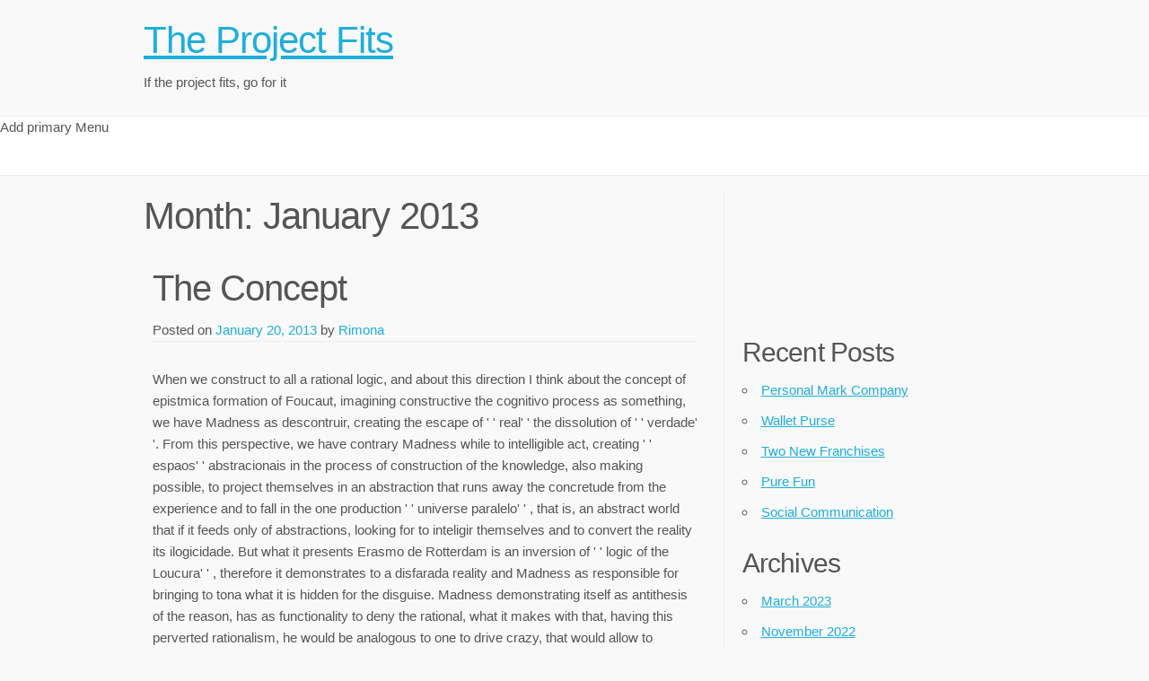

--- FILE ---
content_type: text/html; charset=UTF-8
request_url: https://www.theprojectfit.org/2013/01/
body_size: 9532
content:
<!doctype html>
<html lang="en-US">
<head>
	<meta charset="UTF-8">
	<meta name="viewport" content="width=device-width, initial-scale=1">
	<link rel="profile" href="http://gmpg.org/xfn/11">

	<title>January 2013 &#8211; The Project Fits</title>
<meta name='robots' content='max-image-preview:large' />
<link rel="alternate" type="application/rss+xml" title="The Project Fits &raquo; Feed" href="https://www.theprojectfit.org/feed/" />
<link rel="alternate" type="application/rss+xml" title="The Project Fits &raquo; Comments Feed" href="https://www.theprojectfit.org/comments/feed/" />
<style id='wp-img-auto-sizes-contain-inline-css' type='text/css'>
img:is([sizes=auto i],[sizes^="auto," i]){contain-intrinsic-size:3000px 1500px}
/*# sourceURL=wp-img-auto-sizes-contain-inline-css */
</style>
<style id='wp-emoji-styles-inline-css' type='text/css'>

	img.wp-smiley, img.emoji {
		display: inline !important;
		border: none !important;
		box-shadow: none !important;
		height: 1em !important;
		width: 1em !important;
		margin: 0 0.07em !important;
		vertical-align: -0.1em !important;
		background: none !important;
		padding: 0 !important;
	}
/*# sourceURL=wp-emoji-styles-inline-css */
</style>
<style id='wp-block-library-inline-css' type='text/css'>
:root{--wp-block-synced-color:#7a00df;--wp-block-synced-color--rgb:122,0,223;--wp-bound-block-color:var(--wp-block-synced-color);--wp-editor-canvas-background:#ddd;--wp-admin-theme-color:#007cba;--wp-admin-theme-color--rgb:0,124,186;--wp-admin-theme-color-darker-10:#006ba1;--wp-admin-theme-color-darker-10--rgb:0,107,160.5;--wp-admin-theme-color-darker-20:#005a87;--wp-admin-theme-color-darker-20--rgb:0,90,135;--wp-admin-border-width-focus:2px}@media (min-resolution:192dpi){:root{--wp-admin-border-width-focus:1.5px}}.wp-element-button{cursor:pointer}:root .has-very-light-gray-background-color{background-color:#eee}:root .has-very-dark-gray-background-color{background-color:#313131}:root .has-very-light-gray-color{color:#eee}:root .has-very-dark-gray-color{color:#313131}:root .has-vivid-green-cyan-to-vivid-cyan-blue-gradient-background{background:linear-gradient(135deg,#00d084,#0693e3)}:root .has-purple-crush-gradient-background{background:linear-gradient(135deg,#34e2e4,#4721fb 50%,#ab1dfe)}:root .has-hazy-dawn-gradient-background{background:linear-gradient(135deg,#faaca8,#dad0ec)}:root .has-subdued-olive-gradient-background{background:linear-gradient(135deg,#fafae1,#67a671)}:root .has-atomic-cream-gradient-background{background:linear-gradient(135deg,#fdd79a,#004a59)}:root .has-nightshade-gradient-background{background:linear-gradient(135deg,#330968,#31cdcf)}:root .has-midnight-gradient-background{background:linear-gradient(135deg,#020381,#2874fc)}:root{--wp--preset--font-size--normal:16px;--wp--preset--font-size--huge:42px}.has-regular-font-size{font-size:1em}.has-larger-font-size{font-size:2.625em}.has-normal-font-size{font-size:var(--wp--preset--font-size--normal)}.has-huge-font-size{font-size:var(--wp--preset--font-size--huge)}.has-text-align-center{text-align:center}.has-text-align-left{text-align:left}.has-text-align-right{text-align:right}.has-fit-text{white-space:nowrap!important}#end-resizable-editor-section{display:none}.aligncenter{clear:both}.items-justified-left{justify-content:flex-start}.items-justified-center{justify-content:center}.items-justified-right{justify-content:flex-end}.items-justified-space-between{justify-content:space-between}.screen-reader-text{border:0;clip-path:inset(50%);height:1px;margin:-1px;overflow:hidden;padding:0;position:absolute;width:1px;word-wrap:normal!important}.screen-reader-text:focus{background-color:#ddd;clip-path:none;color:#444;display:block;font-size:1em;height:auto;left:5px;line-height:normal;padding:15px 23px 14px;text-decoration:none;top:5px;width:auto;z-index:100000}html :where(.has-border-color){border-style:solid}html :where([style*=border-top-color]){border-top-style:solid}html :where([style*=border-right-color]){border-right-style:solid}html :where([style*=border-bottom-color]){border-bottom-style:solid}html :where([style*=border-left-color]){border-left-style:solid}html :where([style*=border-width]){border-style:solid}html :where([style*=border-top-width]){border-top-style:solid}html :where([style*=border-right-width]){border-right-style:solid}html :where([style*=border-bottom-width]){border-bottom-style:solid}html :where([style*=border-left-width]){border-left-style:solid}html :where(img[class*=wp-image-]){height:auto;max-width:100%}:where(figure){margin:0 0 1em}html :where(.is-position-sticky){--wp-admin--admin-bar--position-offset:var(--wp-admin--admin-bar--height,0px)}@media screen and (max-width:600px){html :where(.is-position-sticky){--wp-admin--admin-bar--position-offset:0px}}

/*# sourceURL=wp-block-library-inline-css */
</style><style id='global-styles-inline-css' type='text/css'>
:root{--wp--preset--aspect-ratio--square: 1;--wp--preset--aspect-ratio--4-3: 4/3;--wp--preset--aspect-ratio--3-4: 3/4;--wp--preset--aspect-ratio--3-2: 3/2;--wp--preset--aspect-ratio--2-3: 2/3;--wp--preset--aspect-ratio--16-9: 16/9;--wp--preset--aspect-ratio--9-16: 9/16;--wp--preset--color--black: #000000;--wp--preset--color--cyan-bluish-gray: #abb8c3;--wp--preset--color--white: #ffffff;--wp--preset--color--pale-pink: #f78da7;--wp--preset--color--vivid-red: #cf2e2e;--wp--preset--color--luminous-vivid-orange: #ff6900;--wp--preset--color--luminous-vivid-amber: #fcb900;--wp--preset--color--light-green-cyan: #7bdcb5;--wp--preset--color--vivid-green-cyan: #00d084;--wp--preset--color--pale-cyan-blue: #8ed1fc;--wp--preset--color--vivid-cyan-blue: #0693e3;--wp--preset--color--vivid-purple: #9b51e0;--wp--preset--gradient--vivid-cyan-blue-to-vivid-purple: linear-gradient(135deg,rgb(6,147,227) 0%,rgb(155,81,224) 100%);--wp--preset--gradient--light-green-cyan-to-vivid-green-cyan: linear-gradient(135deg,rgb(122,220,180) 0%,rgb(0,208,130) 100%);--wp--preset--gradient--luminous-vivid-amber-to-luminous-vivid-orange: linear-gradient(135deg,rgb(252,185,0) 0%,rgb(255,105,0) 100%);--wp--preset--gradient--luminous-vivid-orange-to-vivid-red: linear-gradient(135deg,rgb(255,105,0) 0%,rgb(207,46,46) 100%);--wp--preset--gradient--very-light-gray-to-cyan-bluish-gray: linear-gradient(135deg,rgb(238,238,238) 0%,rgb(169,184,195) 100%);--wp--preset--gradient--cool-to-warm-spectrum: linear-gradient(135deg,rgb(74,234,220) 0%,rgb(151,120,209) 20%,rgb(207,42,186) 40%,rgb(238,44,130) 60%,rgb(251,105,98) 80%,rgb(254,248,76) 100%);--wp--preset--gradient--blush-light-purple: linear-gradient(135deg,rgb(255,206,236) 0%,rgb(152,150,240) 100%);--wp--preset--gradient--blush-bordeaux: linear-gradient(135deg,rgb(254,205,165) 0%,rgb(254,45,45) 50%,rgb(107,0,62) 100%);--wp--preset--gradient--luminous-dusk: linear-gradient(135deg,rgb(255,203,112) 0%,rgb(199,81,192) 50%,rgb(65,88,208) 100%);--wp--preset--gradient--pale-ocean: linear-gradient(135deg,rgb(255,245,203) 0%,rgb(182,227,212) 50%,rgb(51,167,181) 100%);--wp--preset--gradient--electric-grass: linear-gradient(135deg,rgb(202,248,128) 0%,rgb(113,206,126) 100%);--wp--preset--gradient--midnight: linear-gradient(135deg,rgb(2,3,129) 0%,rgb(40,116,252) 100%);--wp--preset--font-size--small: 13px;--wp--preset--font-size--medium: 20px;--wp--preset--font-size--large: 36px;--wp--preset--font-size--x-large: 42px;--wp--preset--spacing--20: 0.44rem;--wp--preset--spacing--30: 0.67rem;--wp--preset--spacing--40: 1rem;--wp--preset--spacing--50: 1.5rem;--wp--preset--spacing--60: 2.25rem;--wp--preset--spacing--70: 3.38rem;--wp--preset--spacing--80: 5.06rem;--wp--preset--shadow--natural: 6px 6px 9px rgba(0, 0, 0, 0.2);--wp--preset--shadow--deep: 12px 12px 50px rgba(0, 0, 0, 0.4);--wp--preset--shadow--sharp: 6px 6px 0px rgba(0, 0, 0, 0.2);--wp--preset--shadow--outlined: 6px 6px 0px -3px rgb(255, 255, 255), 6px 6px rgb(0, 0, 0);--wp--preset--shadow--crisp: 6px 6px 0px rgb(0, 0, 0);}:where(.is-layout-flex){gap: 0.5em;}:where(.is-layout-grid){gap: 0.5em;}body .is-layout-flex{display: flex;}.is-layout-flex{flex-wrap: wrap;align-items: center;}.is-layout-flex > :is(*, div){margin: 0;}body .is-layout-grid{display: grid;}.is-layout-grid > :is(*, div){margin: 0;}:where(.wp-block-columns.is-layout-flex){gap: 2em;}:where(.wp-block-columns.is-layout-grid){gap: 2em;}:where(.wp-block-post-template.is-layout-flex){gap: 1.25em;}:where(.wp-block-post-template.is-layout-grid){gap: 1.25em;}.has-black-color{color: var(--wp--preset--color--black) !important;}.has-cyan-bluish-gray-color{color: var(--wp--preset--color--cyan-bluish-gray) !important;}.has-white-color{color: var(--wp--preset--color--white) !important;}.has-pale-pink-color{color: var(--wp--preset--color--pale-pink) !important;}.has-vivid-red-color{color: var(--wp--preset--color--vivid-red) !important;}.has-luminous-vivid-orange-color{color: var(--wp--preset--color--luminous-vivid-orange) !important;}.has-luminous-vivid-amber-color{color: var(--wp--preset--color--luminous-vivid-amber) !important;}.has-light-green-cyan-color{color: var(--wp--preset--color--light-green-cyan) !important;}.has-vivid-green-cyan-color{color: var(--wp--preset--color--vivid-green-cyan) !important;}.has-pale-cyan-blue-color{color: var(--wp--preset--color--pale-cyan-blue) !important;}.has-vivid-cyan-blue-color{color: var(--wp--preset--color--vivid-cyan-blue) !important;}.has-vivid-purple-color{color: var(--wp--preset--color--vivid-purple) !important;}.has-black-background-color{background-color: var(--wp--preset--color--black) !important;}.has-cyan-bluish-gray-background-color{background-color: var(--wp--preset--color--cyan-bluish-gray) !important;}.has-white-background-color{background-color: var(--wp--preset--color--white) !important;}.has-pale-pink-background-color{background-color: var(--wp--preset--color--pale-pink) !important;}.has-vivid-red-background-color{background-color: var(--wp--preset--color--vivid-red) !important;}.has-luminous-vivid-orange-background-color{background-color: var(--wp--preset--color--luminous-vivid-orange) !important;}.has-luminous-vivid-amber-background-color{background-color: var(--wp--preset--color--luminous-vivid-amber) !important;}.has-light-green-cyan-background-color{background-color: var(--wp--preset--color--light-green-cyan) !important;}.has-vivid-green-cyan-background-color{background-color: var(--wp--preset--color--vivid-green-cyan) !important;}.has-pale-cyan-blue-background-color{background-color: var(--wp--preset--color--pale-cyan-blue) !important;}.has-vivid-cyan-blue-background-color{background-color: var(--wp--preset--color--vivid-cyan-blue) !important;}.has-vivid-purple-background-color{background-color: var(--wp--preset--color--vivid-purple) !important;}.has-black-border-color{border-color: var(--wp--preset--color--black) !important;}.has-cyan-bluish-gray-border-color{border-color: var(--wp--preset--color--cyan-bluish-gray) !important;}.has-white-border-color{border-color: var(--wp--preset--color--white) !important;}.has-pale-pink-border-color{border-color: var(--wp--preset--color--pale-pink) !important;}.has-vivid-red-border-color{border-color: var(--wp--preset--color--vivid-red) !important;}.has-luminous-vivid-orange-border-color{border-color: var(--wp--preset--color--luminous-vivid-orange) !important;}.has-luminous-vivid-amber-border-color{border-color: var(--wp--preset--color--luminous-vivid-amber) !important;}.has-light-green-cyan-border-color{border-color: var(--wp--preset--color--light-green-cyan) !important;}.has-vivid-green-cyan-border-color{border-color: var(--wp--preset--color--vivid-green-cyan) !important;}.has-pale-cyan-blue-border-color{border-color: var(--wp--preset--color--pale-cyan-blue) !important;}.has-vivid-cyan-blue-border-color{border-color: var(--wp--preset--color--vivid-cyan-blue) !important;}.has-vivid-purple-border-color{border-color: var(--wp--preset--color--vivid-purple) !important;}.has-vivid-cyan-blue-to-vivid-purple-gradient-background{background: var(--wp--preset--gradient--vivid-cyan-blue-to-vivid-purple) !important;}.has-light-green-cyan-to-vivid-green-cyan-gradient-background{background: var(--wp--preset--gradient--light-green-cyan-to-vivid-green-cyan) !important;}.has-luminous-vivid-amber-to-luminous-vivid-orange-gradient-background{background: var(--wp--preset--gradient--luminous-vivid-amber-to-luminous-vivid-orange) !important;}.has-luminous-vivid-orange-to-vivid-red-gradient-background{background: var(--wp--preset--gradient--luminous-vivid-orange-to-vivid-red) !important;}.has-very-light-gray-to-cyan-bluish-gray-gradient-background{background: var(--wp--preset--gradient--very-light-gray-to-cyan-bluish-gray) !important;}.has-cool-to-warm-spectrum-gradient-background{background: var(--wp--preset--gradient--cool-to-warm-spectrum) !important;}.has-blush-light-purple-gradient-background{background: var(--wp--preset--gradient--blush-light-purple) !important;}.has-blush-bordeaux-gradient-background{background: var(--wp--preset--gradient--blush-bordeaux) !important;}.has-luminous-dusk-gradient-background{background: var(--wp--preset--gradient--luminous-dusk) !important;}.has-pale-ocean-gradient-background{background: var(--wp--preset--gradient--pale-ocean) !important;}.has-electric-grass-gradient-background{background: var(--wp--preset--gradient--electric-grass) !important;}.has-midnight-gradient-background{background: var(--wp--preset--gradient--midnight) !important;}.has-small-font-size{font-size: var(--wp--preset--font-size--small) !important;}.has-medium-font-size{font-size: var(--wp--preset--font-size--medium) !important;}.has-large-font-size{font-size: var(--wp--preset--font-size--large) !important;}.has-x-large-font-size{font-size: var(--wp--preset--font-size--x-large) !important;}
/*# sourceURL=global-styles-inline-css */
</style>

<style id='classic-theme-styles-inline-css' type='text/css'>
/*! This file is auto-generated */
.wp-block-button__link{color:#fff;background-color:#32373c;border-radius:9999px;box-shadow:none;text-decoration:none;padding:calc(.667em + 2px) calc(1.333em + 2px);font-size:1.125em}.wp-block-file__button{background:#32373c;color:#fff;text-decoration:none}
/*# sourceURL=/wp-includes/css/classic-themes.min.css */
</style>
<link rel='stylesheet' id='light-skeleton-style-css' href='https://www.theprojectfit.org/wp-content/themes/light-skeleton/style.css?ver=6.9' type='text/css' media='all' />
<link rel="https://api.w.org/" href="https://www.theprojectfit.org/wp-json/" /><meta name="generator" content="WordPress 6.9" />
<style data-context="foundation-flickity-css">/*! Flickity v2.0.2
http://flickity.metafizzy.co
---------------------------------------------- */.flickity-enabled{position:relative}.flickity-enabled:focus{outline:0}.flickity-viewport{overflow:hidden;position:relative;height:100%}.flickity-slider{position:absolute;width:100%;height:100%}.flickity-enabled.is-draggable{-webkit-tap-highlight-color:transparent;tap-highlight-color:transparent;-webkit-user-select:none;-moz-user-select:none;-ms-user-select:none;user-select:none}.flickity-enabled.is-draggable .flickity-viewport{cursor:move;cursor:-webkit-grab;cursor:grab}.flickity-enabled.is-draggable .flickity-viewport.is-pointer-down{cursor:-webkit-grabbing;cursor:grabbing}.flickity-prev-next-button{position:absolute;top:50%;width:44px;height:44px;border:none;border-radius:50%;background:#fff;background:hsla(0,0%,100%,.75);cursor:pointer;-webkit-transform:translateY(-50%);transform:translateY(-50%)}.flickity-prev-next-button:hover{background:#fff}.flickity-prev-next-button:focus{outline:0;box-shadow:0 0 0 5px #09f}.flickity-prev-next-button:active{opacity:.6}.flickity-prev-next-button.previous{left:10px}.flickity-prev-next-button.next{right:10px}.flickity-rtl .flickity-prev-next-button.previous{left:auto;right:10px}.flickity-rtl .flickity-prev-next-button.next{right:auto;left:10px}.flickity-prev-next-button:disabled{opacity:.3;cursor:auto}.flickity-prev-next-button svg{position:absolute;left:20%;top:20%;width:60%;height:60%}.flickity-prev-next-button .arrow{fill:#333}.flickity-page-dots{position:absolute;width:100%;bottom:-25px;padding:0;margin:0;list-style:none;text-align:center;line-height:1}.flickity-rtl .flickity-page-dots{direction:rtl}.flickity-page-dots .dot{display:inline-block;width:10px;height:10px;margin:0 8px;background:#333;border-radius:50%;opacity:.25;cursor:pointer}.flickity-page-dots .dot.is-selected{opacity:1}</style><style data-context="foundation-slideout-css">.slideout-menu{position:fixed;left:0;top:0;bottom:0;right:auto;z-index:0;width:256px;overflow-y:auto;-webkit-overflow-scrolling:touch;display:none}.slideout-menu.pushit-right{left:auto;right:0}.slideout-panel{position:relative;z-index:1;will-change:transform}.slideout-open,.slideout-open .slideout-panel,.slideout-open body{overflow:hidden}.slideout-open .slideout-menu{display:block}.pushit{display:none}</style><style type="text/css" id="custom-background-css">
body.custom-background { background-color: #f9f9f9; }
</style>
	<style>.ios7.web-app-mode.has-fixed header{ background-color: rgba(3,122,221,.88);}</style></head>

<body class="archive date custom-background wp-theme-light-skeleton hfeed">
<div id="page" class="site">
	<a class="skip-link screen-reader-text" href="#content">Skip to content</a>

	<header id="masthead" class="site-header ">
		<div class="site-branding container">
			                <h1 class="site-title"><a href="https://www.theprojectfit.org/"
                                          rel="home">The Project Fits</a></h1>
	            				<p class="site-description">If the project fits, go for it</p>
					</div><!-- .site-branding -->

		<nav id="site-navigation" class="main-navigation navbar">
			<button class="menu-toggle" aria-controls="primary-menu" aria-expanded="false">
                Menu            </button>



			Add primary Menu<div class="container no-menu"> </div>		</nav><!-- #site-navigation -->
        <div class="clear"></div>
	</header><!-- #masthead -->

	<div id="content" class="site-content container">

	<div id="primary" class="content-area eight columns">
		<main id="main" class="site-main">

		
			<header class="page-header">
				<h1 class="page-title">Month: <span>January 2013</span></h1>			</header><!-- .page-header -->

			
<article id="post-204" class="post-204 post type-post status-publish format-standard hentry category-general tag-philosophy">
	<header class="entry-header">
		<h2 class="entry-title"><a href="https://www.theprojectfit.org/the-concept-2/" rel="bookmark">The Concept</a></h2>		<div class="entry-meta">
			<span class="posted-on">Posted on <a href="https://www.theprojectfit.org/the-concept-2/" rel="bookmark"><time class="entry-date published" datetime="2013-01-20T01:02:04-05:00">January 20, 2013</time></a></span><span class="byline"> by <span class="author vcard"><a class="url fn n" href="https://www.theprojectfit.org/author/rimona/">Rimona</a></span></span>		</div><!-- .entry-meta -->
			</header><!-- .entry-header -->

	<div class="entry-content">
		<p>When we construct to all a rational logic, and about this direction I think about the concept of epistmica formation of Foucaut, imagining constructive the cognitivo process as something, we have Madness as descontruir, creating the escape of &#039; &#039; real&#039; &#039; the dissolution of &#039; &#039; verdade&#039; &#039;. From this perspective, we have contrary Madness while to intelligible act, creating &#039; &#039; espaos&#039; &#039; abstracionais in the process of construction of the knowledge, also making possible, to project themselves in an abstraction that runs away the concretude from the experience and to fall in the one production &#039; &#039; universe paralelo&#039; &#039; , that is, an abstract world that if it feeds only of abstractions, looking for to inteligir themselves and to convert the reality its ilogicidade. But what it presents Erasmo de Rotterdam is an inversion of &#039; &#039; logic of the Loucura&#039; &#039; , therefore it demonstrates to a disfarada reality and Madness as responsible for bringing to tona what it is hidden for the disguise. Madness demonstrating itself as antithesis of the reason, has as functionality to deny the rational, what it makes with that, having this perverted rationalism, he would be analogous to one to drive crazy, that would allow to escape of the presented simulation, through desvelar itself, therefore if the reason lack makes to it to occult the reality, when the Real already if it presents occult, it is exactly its perversion that will make with that if it displays. Madness is ousadia, it allows in them to go beyond, making with that the reality if becomes not a goal, but a simple ones to become involved itself in one &#039; &#039; another one realidade&#039; &#039; , making with that here let us be launched to the platonismo, being that in the example of Rotterdam, it would be the Madness that would assume the role to rescue us of the cave of a ilusria reality. .</p>
	</div><!-- .entry-content -->

	<footer class="entry-footer">
		<span class="cat-links">Posted in <a href="https://www.theprojectfit.org/category/general/" rel="category tag">General</a></span><span class="tags-links">Tagged <a href="https://www.theprojectfit.org/tag/philosophy/" rel="tag">philosophy</a></span>	</footer><!-- .entry-footer -->
</article><!-- #post-204 -->

<article id="post-191" class="post-191 post type-post status-publish format-standard hentry category-general tag-last-minute tag-news-last-minute tag-noticias-actualidad">
	<header class="entry-header">
		<h2 class="entry-title"><a href="https://www.theprojectfit.org/socialist-government-2/" rel="bookmark">Socialist Government</a></h2>		<div class="entry-meta">
			<span class="posted-on">Posted on <a href="https://www.theprojectfit.org/socialist-government-2/" rel="bookmark"><time class="entry-date published" datetime="2013-01-02T12:26:36-05:00">January 2, 2013</time></a></span><span class="byline"> by <span class="author vcard"><a class="url fn n" href="https://www.theprojectfit.org/author/rimona/">Rimona</a></span></span>		</div><!-- .entry-meta -->
			</header><!-- .entry-header -->

	<div class="entry-content">
		<p>Before becoming President of the Generalitat, Camps had been councillor, Deputy national, regional Minister and Government representative. It was not, however, a few easy early, because the fact that his predecessor, Eduardo Zaplana, retained the Presidency of the PPCV while Camps was number two resulted in a split that caused disagreements between both and the division of the party among his followers. In 2004 he was appointed President of the PPCV and is gradually freeing of guardianships and forming their own project and his team, while he managed to stop the outbreaks of rebellion in the province of Alicante, where has never ceased to exist the stronghold zaplanista led by Jose Joaquin Ripoll, provincial President of the party and former President of the provincial Council. In May 2007, he got his second electoral majority at the time who became the most voted President of the democratic history of the Valencian Community, and the following year was re-elected President of the PPCV with a 98% endorsement, that consolidated him as the leader of a formation unbeatable at the polls. By then, it had erected Camps already as one of the barons of the PP and one of the mainstays of Mariano Rajoy, to which he supported publicly the day after that it lost the general elections, and which had Gala share a friendship forged in difficult times. Reach Gurtel in this context, when the PPCV seemed unified and with an opposition unable to cough him, crossed on their way the case Gurtel, first in the form of suits that would have given him the plot of corruption. </p>
<p>Camps became the first pages of the covers for your phone conversations with the head of the plot in Valencia, alvaro Perez, which is rria as friend of the soul and it said that it wanted an egg, and became the first Valencian President to declare as imputed to the Superior Court of Justice de la Comunitat.  It became an attack by the Socialist Government against the people of Valencia the cause and focused on the European elections of June 2009, which doubled as a plebiscite to its management the distance to the PSPV, after that in August the TSJCV filed the case. However, the partial lifting of gag unveiled new conversations that pointed to a possible illegal financing of the PPCV and placed in the center of the target at his right hand in the match, Ricardo Costa, who ended up replacing after a clash between the regional and national direction which decomposed the existing trust relationship. Camps, who called seemed to occupy the highest responsibilities, always has dndido that being at the forefront of the Generalitat is the most beautiful thing that can happen, and it has come to confess that he dreamed the day they became former Valencia President, because nobody could remove him something so beautiful as to be able to go saying many times: I was President of the Generalitat. This degree in law from the University of Valencia will attempt to prove his innocence now and refute all the terrible things that have been said against him in recent years. </p>
<p>I feel liberated to dnderme where appropriate these accusations, he says. With dignity, pride and honesty. Thus feels Camps, values will have to dnder in the courts.</p>
	</div><!-- .entry-content -->

	<footer class="entry-footer">
		<span class="cat-links">Posted in <a href="https://www.theprojectfit.org/category/general/" rel="category tag">General</a></span><span class="tags-links">Tagged <a href="https://www.theprojectfit.org/tag/last-minute/" rel="tag">last-minute</a>, <a href="https://www.theprojectfit.org/tag/news-last-minute/" rel="tag">News-last-minute</a>, <a href="https://www.theprojectfit.org/tag/noticias-actualidad/" rel="tag">noticias-actualidad</a></span>	</footer><!-- .entry-footer -->
</article><!-- #post-191 -->

		</main><!-- #main -->
	</div><!-- #primary -->


<aside id="secondary" class="widget-area four columns">
	<section id="text-2" class="widget widget_text">			<div class="textwidget"><iframe src="//www.youtube.com/embed/8ML5-jP9tn4" frameborder="0" allowfullscreen></iframe></div>
		</section>
		<section id="recent-posts-2" class="widget widget_recent_entries">
		<h4 class="widget-title">Recent Posts</h4>
		<ul>
											<li>
					<a href="https://www.theprojectfit.org/personal-mark-company/">Personal Mark Company</a>
									</li>
											<li>
					<a href="https://www.theprojectfit.org/wallet-purse/">Wallet Purse</a>
									</li>
											<li>
					<a href="https://www.theprojectfit.org/two-new-franchises/">Two New Franchises</a>
									</li>
											<li>
					<a href="https://www.theprojectfit.org/pure-fun/">Pure Fun</a>
									</li>
											<li>
					<a href="https://www.theprojectfit.org/social-communication/">Social Communication</a>
									</li>
					</ul>

		</section><section id="archives-3" class="widget widget_archive"><h4 class="widget-title">Archives</h4>
			<ul>
					<li><a href='https://www.theprojectfit.org/2023/03/'>March 2023</a></li>
	<li><a href='https://www.theprojectfit.org/2022/11/'>November 2022</a></li>
	<li><a href='https://www.theprojectfit.org/2019/11/'>November 2019</a></li>
	<li><a href='https://www.theprojectfit.org/2019/10/'>October 2019</a></li>
	<li><a href='https://www.theprojectfit.org/2019/09/'>September 2019</a></li>
	<li><a href='https://www.theprojectfit.org/2019/08/'>August 2019</a></li>
	<li><a href='https://www.theprojectfit.org/2019/07/'>July 2019</a></li>
	<li><a href='https://www.theprojectfit.org/2019/06/'>June 2019</a></li>
	<li><a href='https://www.theprojectfit.org/2019/05/'>May 2019</a></li>
	<li><a href='https://www.theprojectfit.org/2019/04/'>April 2019</a></li>
	<li><a href='https://www.theprojectfit.org/2019/03/'>March 2019</a></li>
	<li><a href='https://www.theprojectfit.org/2019/02/'>February 2019</a></li>
	<li><a href='https://www.theprojectfit.org/2019/01/'>January 2019</a></li>
	<li><a href='https://www.theprojectfit.org/2018/12/'>December 2018</a></li>
	<li><a href='https://www.theprojectfit.org/2018/11/'>November 2018</a></li>
	<li><a href='https://www.theprojectfit.org/2018/10/'>October 2018</a></li>
	<li><a href='https://www.theprojectfit.org/2018/09/'>September 2018</a></li>
	<li><a href='https://www.theprojectfit.org/2018/08/'>August 2018</a></li>
	<li><a href='https://www.theprojectfit.org/2018/07/'>July 2018</a></li>
	<li><a href='https://www.theprojectfit.org/2018/05/'>May 2018</a></li>
	<li><a href='https://www.theprojectfit.org/2018/04/'>April 2018</a></li>
	<li><a href='https://www.theprojectfit.org/2018/01/'>January 2018</a></li>
	<li><a href='https://www.theprojectfit.org/2017/12/'>December 2017</a></li>
	<li><a href='https://www.theprojectfit.org/2017/11/'>November 2017</a></li>
	<li><a href='https://www.theprojectfit.org/2017/10/'>October 2017</a></li>
	<li><a href='https://www.theprojectfit.org/2017/09/'>September 2017</a></li>
	<li><a href='https://www.theprojectfit.org/2017/08/'>August 2017</a></li>
	<li><a href='https://www.theprojectfit.org/2017/07/'>July 2017</a></li>
	<li><a href='https://www.theprojectfit.org/2017/06/'>June 2017</a></li>
	<li><a href='https://www.theprojectfit.org/2017/05/'>May 2017</a></li>
	<li><a href='https://www.theprojectfit.org/2017/04/'>April 2017</a></li>
	<li><a href='https://www.theprojectfit.org/2017/03/'>March 2017</a></li>
	<li><a href='https://www.theprojectfit.org/2017/02/'>February 2017</a></li>
	<li><a href='https://www.theprojectfit.org/2017/01/'>January 2017</a></li>
	<li><a href='https://www.theprojectfit.org/2016/12/'>December 2016</a></li>
	<li><a href='https://www.theprojectfit.org/2016/11/'>November 2016</a></li>
	<li><a href='https://www.theprojectfit.org/2016/10/'>October 2016</a></li>
	<li><a href='https://www.theprojectfit.org/2016/09/'>September 2016</a></li>
	<li><a href='https://www.theprojectfit.org/2016/08/'>August 2016</a></li>
	<li><a href='https://www.theprojectfit.org/2016/07/'>July 2016</a></li>
	<li><a href='https://www.theprojectfit.org/2016/06/'>June 2016</a></li>
	<li><a href='https://www.theprojectfit.org/2016/05/'>May 2016</a></li>
	<li><a href='https://www.theprojectfit.org/2016/04/'>April 2016</a></li>
	<li><a href='https://www.theprojectfit.org/2016/03/'>March 2016</a></li>
	<li><a href='https://www.theprojectfit.org/2015/11/'>November 2015</a></li>
	<li><a href='https://www.theprojectfit.org/2015/10/'>October 2015</a></li>
	<li><a href='https://www.theprojectfit.org/2015/09/'>September 2015</a></li>
	<li><a href='https://www.theprojectfit.org/2015/08/'>August 2015</a></li>
	<li><a href='https://www.theprojectfit.org/2014/09/'>September 2014</a></li>
	<li><a href='https://www.theprojectfit.org/2014/08/'>August 2014</a></li>
	<li><a href='https://www.theprojectfit.org/2014/07/'>July 2014</a></li>
	<li><a href='https://www.theprojectfit.org/2014/06/'>June 2014</a></li>
	<li><a href='https://www.theprojectfit.org/2014/05/'>May 2014</a></li>
	<li><a href='https://www.theprojectfit.org/2014/03/'>March 2014</a></li>
	<li><a href='https://www.theprojectfit.org/2014/01/'>January 2014</a></li>
	<li><a href='https://www.theprojectfit.org/2013/12/'>December 2013</a></li>
	<li><a href='https://www.theprojectfit.org/2013/11/'>November 2013</a></li>
	<li><a href='https://www.theprojectfit.org/2013/10/'>October 2013</a></li>
	<li><a href='https://www.theprojectfit.org/2013/08/'>August 2013</a></li>
	<li><a href='https://www.theprojectfit.org/2013/01/' aria-current="page">January 2013</a></li>
	<li><a href='https://www.theprojectfit.org/2012/06/'>June 2012</a></li>
			</ul>

			</section><section id="categories-3" class="widget widget_categories"><h4 class="widget-title">Categories</h4>
			<ul>
					<li class="cat-item cat-item-3"><a href="https://www.theprojectfit.org/category/general/">General</a>
</li>
			</ul>

			</section></aside><!-- #secondary -->

	</div><!-- #content -->

	<footer id="colophon" class="site-footer ">
		<div class="site-info container">
           Copyright &copy; 2026 - The Project Fits.
            <a href="https://wordpress.org/">Proudly powered by WordPress</a>

        </div><!-- .site-info -->
	</footer><!-- #colophon -->
</div><!-- #page -->

<script type="speculationrules">
{"prefetch":[{"source":"document","where":{"and":[{"href_matches":"/*"},{"not":{"href_matches":["/wp-*.php","/wp-admin/*","/wp-content/uploads/*","/wp-content/*","/wp-content/plugins/*","/wp-content/themes/light-skeleton/*","/*\\?(.+)"]}},{"not":{"selector_matches":"a[rel~=\"nofollow\"]"}},{"not":{"selector_matches":".no-prefetch, .no-prefetch a"}}]},"eagerness":"conservative"}]}
</script>
<!-- Powered by WPtouch: 4.3.62 --><script type="text/javascript" src="https://www.theprojectfit.org/wp-content/themes/light-skeleton/js/navigation.js?ver=20151215" id="light-skeleton-navigation-js"></script>
<script type="text/javascript" src="https://www.theprojectfit.org/wp-content/themes/light-skeleton/js/skip-link-focus-fix.js?ver=20151215" id="light-skeleton-skip-link-focus-fix-js"></script>
<script id="wp-emoji-settings" type="application/json">
{"baseUrl":"https://s.w.org/images/core/emoji/17.0.2/72x72/","ext":".png","svgUrl":"https://s.w.org/images/core/emoji/17.0.2/svg/","svgExt":".svg","source":{"concatemoji":"https://www.theprojectfit.org/wp-includes/js/wp-emoji-release.min.js?ver=6.9"}}
</script>
<script type="module">
/* <![CDATA[ */
/*! This file is auto-generated */
const a=JSON.parse(document.getElementById("wp-emoji-settings").textContent),o=(window._wpemojiSettings=a,"wpEmojiSettingsSupports"),s=["flag","emoji"];function i(e){try{var t={supportTests:e,timestamp:(new Date).valueOf()};sessionStorage.setItem(o,JSON.stringify(t))}catch(e){}}function c(e,t,n){e.clearRect(0,0,e.canvas.width,e.canvas.height),e.fillText(t,0,0);t=new Uint32Array(e.getImageData(0,0,e.canvas.width,e.canvas.height).data);e.clearRect(0,0,e.canvas.width,e.canvas.height),e.fillText(n,0,0);const a=new Uint32Array(e.getImageData(0,0,e.canvas.width,e.canvas.height).data);return t.every((e,t)=>e===a[t])}function p(e,t){e.clearRect(0,0,e.canvas.width,e.canvas.height),e.fillText(t,0,0);var n=e.getImageData(16,16,1,1);for(let e=0;e<n.data.length;e++)if(0!==n.data[e])return!1;return!0}function u(e,t,n,a){switch(t){case"flag":return n(e,"\ud83c\udff3\ufe0f\u200d\u26a7\ufe0f","\ud83c\udff3\ufe0f\u200b\u26a7\ufe0f")?!1:!n(e,"\ud83c\udde8\ud83c\uddf6","\ud83c\udde8\u200b\ud83c\uddf6")&&!n(e,"\ud83c\udff4\udb40\udc67\udb40\udc62\udb40\udc65\udb40\udc6e\udb40\udc67\udb40\udc7f","\ud83c\udff4\u200b\udb40\udc67\u200b\udb40\udc62\u200b\udb40\udc65\u200b\udb40\udc6e\u200b\udb40\udc67\u200b\udb40\udc7f");case"emoji":return!a(e,"\ud83e\u1fac8")}return!1}function f(e,t,n,a){let r;const o=(r="undefined"!=typeof WorkerGlobalScope&&self instanceof WorkerGlobalScope?new OffscreenCanvas(300,150):document.createElement("canvas")).getContext("2d",{willReadFrequently:!0}),s=(o.textBaseline="top",o.font="600 32px Arial",{});return e.forEach(e=>{s[e]=t(o,e,n,a)}),s}function r(e){var t=document.createElement("script");t.src=e,t.defer=!0,document.head.appendChild(t)}a.supports={everything:!0,everythingExceptFlag:!0},new Promise(t=>{let n=function(){try{var e=JSON.parse(sessionStorage.getItem(o));if("object"==typeof e&&"number"==typeof e.timestamp&&(new Date).valueOf()<e.timestamp+604800&&"object"==typeof e.supportTests)return e.supportTests}catch(e){}return null}();if(!n){if("undefined"!=typeof Worker&&"undefined"!=typeof OffscreenCanvas&&"undefined"!=typeof URL&&URL.createObjectURL&&"undefined"!=typeof Blob)try{var e="postMessage("+f.toString()+"("+[JSON.stringify(s),u.toString(),c.toString(),p.toString()].join(",")+"));",a=new Blob([e],{type:"text/javascript"});const r=new Worker(URL.createObjectURL(a),{name:"wpTestEmojiSupports"});return void(r.onmessage=e=>{i(n=e.data),r.terminate(),t(n)})}catch(e){}i(n=f(s,u,c,p))}t(n)}).then(e=>{for(const n in e)a.supports[n]=e[n],a.supports.everything=a.supports.everything&&a.supports[n],"flag"!==n&&(a.supports.everythingExceptFlag=a.supports.everythingExceptFlag&&a.supports[n]);var t;a.supports.everythingExceptFlag=a.supports.everythingExceptFlag&&!a.supports.flag,a.supports.everything||((t=a.source||{}).concatemoji?r(t.concatemoji):t.wpemoji&&t.twemoji&&(r(t.twemoji),r(t.wpemoji)))});
//# sourceURL=https://www.theprojectfit.org/wp-includes/js/wp-emoji-loader.min.js
/* ]]> */
</script>

</body>
</html>


--- FILE ---
content_type: text/css
request_url: https://www.theprojectfit.org/wp-content/themes/light-skeleton/style.css?ver=6.9
body_size: 5473
content:
/*
Theme Name: Light Skeleton
Theme URI: #
Author: Gangesh Matta
Author URI: https://profiles.wordpress.org/gangesh
Description: Using _ (Underscore) and GetSkeleton CSS boilerplate, aim is to create lightweight, presentable WP theme for starters.
Version: 1.0.2
License: GNU General Public License v2 or later
License URI: LICENSE
Text Domain: light-skeleton
Tags: custom-background, custom-logo, custom-menu, featured-images, threaded-comments, translation-ready

This theme, like WordPress, is licensed under the GPL.
Use it to make something cool, have fun, and share what you've learned with others.

Light WP Skeleton is based on Underscores http://underscores.me/, (C) 2012-2016 Automattic, Inc.
Underscores is distributed under the terms of the GNU GPL v2 or later.

Normalizing styles have been helped along thanks to the fine work of
Nicolas Gallagher and Jonathan Neal http://necolas.github.io/normalize.css/
*/

/*--------------------------------------------------------------
>>> TABLE OF CONTENTS:
----------------------------------------------------------------
# Normalize
# GetSkeleton

--------------------------------------------------------------*/

/*--------------------------------------------------------------
# Normalize
--------------------------------------------------------------*/
html {
	font-family: sans-serif;
	-webkit-text-size-adjust: 100%;
	-ms-text-size-adjust:     100%;
}

body {
	margin: 0;
}

article,
aside,
details,
figcaption,
figure,
footer,
header,
main,
menu,
nav,
section,
summary {
	display: block;
}

.clear {clear: both}

audio,
canvas,
progress,
video {
	display: inline-block;
	vertical-align: baseline;
}

audio:not([controls]) {
	display: none;
	height: 0;
}

[hidden],
template {
	display: none;
}

a {
	background-color: transparent;
}

a:active,
a:hover {
	outline: 0;
}

abbr[title] {
	border-bottom: 1px dotted;
}

b,
strong {
	font-weight: bold;
}

dfn {
	font-style: italic;
}

h1 {
	font-size: 2em;
	margin: 0.67em 0;
}

mark {
	background: #ff0;
	color: #000;
}

small {
	font-size: 50%;
}

sub,
sup {
	font-size: 75%;
	line-height: 0;
	position: relative;
	vertical-align: baseline;
}

sup {
	top: -0.5em;
}

sub {
	bottom: -0.25em;
}

img {
	border: 0;
}

svg:not(:root) {
	overflow: hidden;
}

figure {
	margin: 1em 40px;
}

hr {
	box-sizing: content-box;
	height: 0;
}

pre {
	overflow: auto;
}

code,
kbd,
pre,
samp {
	font-family: monospace, monospace;
	font-size: 1em;
}

button,
input,
optgroup,
select,
textarea {
	color: inherit;
	font: inherit;
	margin: 0;
}

button {
	overflow: visible;
}

button,
select {
	text-transform: none;
}

button,
html input[type="button"],
input[type="reset"],
input[type="submit"] {
	-webkit-appearance: button;
	cursor: pointer;
}

button[disabled],
html input[disabled] {
	cursor: default;
}

button::-moz-focus-inner,
input::-moz-focus-inner {
	border: 0;
	padding: 0;
}

input {
	line-height: normal;
}

input[type="checkbox"],
input[type="radio"] {
	box-sizing: border-box;
	padding: 0;
}

input[type="number"]::-webkit-inner-spin-button,
input[type="number"]::-webkit-outer-spin-button {
	height: auto;
}

input[type="search"]::-webkit-search-cancel-button,
input[type="search"]::-webkit-search-decoration {
	-webkit-appearance: none;
}

fieldset {
	border: 1px solid #c0c0c0;
	margin: 0 2px;
	padding: 0.35em 0.625em 0.75em;
}

legend {
	border: 0;
	padding: 0;
}

textarea {
	overflow: auto;
}

optgroup {
	font-weight: bold;
}

table {
	border-collapse: collapse;
	border-spacing: 0;
}

td,
th {
	padding: 0;
}

div#comments {
	padding-top: 20px;
	border-top: 1px solid #eee;
}

ol.comment-list, ol.children {

	padding: 10px;
	list-style: none;
}

textarea#comment {
	width: 100%;
}
.comment-respond small a{ text-decoration: none}


/* =WordPress Core
-------------------------------------------------------------- */
.alignnone {
	margin: 5px 20px 20px 0;
}

.aligncenter,
div.aligncenter {
	display: block;
	margin: 5px auto 5px auto;
}

.alignright {
	float:right;
	margin: 5px 0 20px 20px;
}

.alignleft {
	float: left;
	margin: 5px 20px 20px 0;
}

a img.alignright {
	float: right;
	margin: 5px 0 20px 20px;
}

a img.alignnone {
	margin: 5px 20px 20px 0;
}

a img.alignleft {
	float: left;
	margin: 5px 20px 20px 0;
}

a img.aligncenter {
	display: block;
	margin-left: auto;
	margin-right: auto;
}

.wp-caption {
	background: #fff;
	border: 1px solid #f0f0f0;
	max-width: 96%; /* Image does not overflow the content area */
	padding: 5px 3px 10px;
	text-align: center;
}

.wp-caption.alignnone {
	margin: 5px 20px 20px 0;
}

.wp-caption.alignleft {
	margin: 5px 20px 20px 0;
}

.wp-caption.alignright {
	margin: 5px 0 20px 20px;
}

.wp-caption img {
	border: 0 none;
	height: auto;
	margin: 0;
	max-width: 98.5%;
	padding: 0;
	width: auto;
}

.wp-caption p.wp-caption-text {
	font-size: 11px;
	line-height: 17px;
	margin: 0;
	padding: 0 4px 5px;
}

/* Text meant only for screen readers. */
.screen-reader-text {
	clip: rect(1px, 1px, 1px, 1px);
	position: absolute !important;
	white-space: nowrap;
	height: 1px;
	width: 1px;
	overflow: hidden;
}

.screen-reader-text:focus {
	background-color: #f1f1f1;
	border-radius: 3px;
	box-shadow: 0 0 2px 2px rgba(0, 0, 0, 0.6);
	clip: auto !important;
	color: #21759b;
	display: block;
	font-size: 14px;
	font-size: 0.875rem;
	font-weight: bold;
	height: auto;
	left: 5px;
	line-height: normal;
	padding: 15px 23px 14px;
	text-decoration: none;
	top: 5px;
	width: auto;
	z-index: 100000; /* Above WP toolbar. */
}

.bypostauthor {}

/* == WP CSS - post_class() == */

.post-id {}
.post {}
.page {}
.attachment {}
.sticky {}
.hentry {}
.category-misc {}
.category-example {}
.tag-news {}
.tag-wordpress {}
.tag-markup {}


/* == WP CSS - gallery class() == */

.gallery dl {}
.gallery dt {}
.gallery dd {}
.gallery dl a {}
.gallery dl img {}
.gallery-caption {}




/*
* Skeleton V2.0.4
* Copyright 2014, Dave Gamache
* www.getskeleton.com
* Free to use under the MIT license.
* http://www.opensource.org/licenses/mit-license.php
* 12/29/2014
*/


/* Table of contents
––––––––––––––––––––––––––––––––––––––––––––––––––
- Grid
- Base Styles
- Typography
- Links
- Buttons
- Forms
- Lists
- Code
- Tables
- Spacing
- Utilities
- Clearing
- Media Queries
*/


/* Grid
–––––––––––––––––––––––––––––––––––––––––––––––––– */
.container {
	position: relative;
	width: 100%;
	max-width: 960px;
	margin: 0 auto;
	padding: 0 20px;
	box-sizing: border-box; }
.column,
.columns {
	width: 100%;
	float: left;
	box-sizing: border-box; }

a.skip-link.screen-reader-text {
	display: none;
}

header#masthead {
	padding: 20px 0;
}

img.custom-logo {
	max-height: 75px;
	width: auto;
}


/* Navigation */

/**
 * This file contains the CSS of making menu responsive.
 */

.menu-toggle {display: none}

/* Larger than tablet */
@media (min-width: 750px) {
	/* Navbar */
	.navbar + .docs-section {
		border-top-width: 0;
	}

	.navbar,
	.navbar-spacer {
		display: block;
		width: 100%;
		height: 6.5rem;
		background: #fff;
		z-index: 99;
		border-top: 1px solid #eee;
		border-bottom: 1px solid #eee;
	}

	.navbar-spacer {
		display: none;
	}

	.navbar > .container {
		width: 100%;
	}

	.navbar-list {
		list-style: none;
		margin-bottom: 0;
	}

	.navbar-list > li {
		float: left;
		margin-bottom: 0;
	}

	.navbar-list li a {
		text-transform: uppercase;
		font-size: 11px;
		font-weight: 600;
		letter-spacing: .2rem;
		text-decoration: none;
		line-height: 6.5rem;
		color: #222;
    padding: 0 10px;
	}
  
  .navbar-list > li:hover, li.current-menu-item {
    background: #efefef; 
	}
	
  ul.sub-menu li:hover {
    background: #ccc;
	}
  
  
	.navbar-list li a.active {
		color: #33C3F0;
	}

	.has-docked-nav .navbar {
		position: fixed;
		top: 0;
		left: 0;
	}

	.has-docked-nav .navbar-spacer {
		display: block;
	}

	/* Re-overiding the width 100% declaration to match size of % based container */
	.has-docked-nav .navbar > .container {
		width: 80%;
	}

	ul.sub-menu {
    	position: absolute; margin: 0; list-style: none;     background: #efefef; z-index: 99;     display: none;
	}

	ul.sub-menu > li:hover > ul.sub-menu { display:block; left:100%;     bottom: 0;}
	
  .navbar-list > li:hover > ul.sub-menu { display:block }
  
	ul.sub-menu li a {
    	    margin: 0;
    line-height: 3rem;
  padding: 5px 15px;
	}
  
  ul.sub-menu li ul.sub-menu a { white-space: nowrap; }
  
  ul.sub-menu li {   margin-bottom: 0; }
	
}

@media (max-width: 649px) {

	.menu-toggle {display: block;     margin: 0 auto;}

	.navbar-list > li.focus > ul.sub-menu { display:block }

	/*Strip the ul of padding and list styling*/
	nav ul {
		list-style-type: none;
		margin: 0;
		padding: 0;
		position: absolute;
	}
	/*Create a horizontal list with spacing*/
	nav li {
		display: inline-block;
		float: left;
		margin-right: 1px;
	}
	/*Style for menu links*/
	nav .replaceme li a {
		display: block;
		min-width: 140px;
		height: 50px;
		text-align: center;
		line-height: 50px;
		background: #fff;
		text-decoration: none;
		background-color: #fcfcfc;
		border: 1px solid #e0e0e0;
		-webkit-box-shadow: 0px 2px 0px 0px rgba(0, 0, 0, 0.03);
		box-shadow: 0px 2px 0px 0px rgba(0, 0, 0, 0.03);
	}
	/*Hover state for top level links*/
	nav li:hover a {
		background: #fcfcfc;
	}
	/*Style for dropdown links*/
	nav li:hover ul a {
		/*background: #f3f3f3;
		color: #adadaf;
		height: 40px;
		line-height: 40px;
		*/
	}
	/*Hover state for dropdown links*/
	li:hover ul a:hover {
	/*	background: #adadaf;
		color: #fff;
		*/
	}
	/*Hide dropdown links until they are needed*/
	nav li ul {
		display: none;
	}
	/*Make dropdown links vertical*/
	nav li ul li {
		display: block;
		float: none;
	}
	/*Prevent text wrapping*/
	nav li ul li a {
		width: auto;
		min-width: 100px;
		padding: 0 20px;
	}
	/*Display the dropdown on hover*/
	nav ul li a:hover + .hidden, .hidden:hover {
		display: block;
	}
	/*Style 'show menu' label button and hide it by default*/
	.show-menu {
		text-decoration: none;
		color: #1EAEDB;
		background: #fff;
		text-align: center;
		padding: 10px 0;
		display: none;
		-webkit-box-shadow: 0px 2px 0px 0px rgba(0, 0, 0, 0.03);
		box-shadow: 0px 2px 0px 0px rgba(0, 0, 0, 0.03);
		background-color: #fcfcfc;
		border: 1px solid #e0e0e0;
	}
	/*Hide checkbox*/
	input[type=checkbox] {
		display: none;
	}
	/*Show menu when invisible checkbox is checked*/
	input[type=checkbox]:checked ~ #menu {
		display: block;
	}
	/*Responsive Styles*/
	@media screen and (max-width: 760px) {
		/*Make dropdown links appear inline*/
		nav ul {
			position: static;
			display: none;
		}
		/*Create vertical spacing*/
		nav li {
			margin-bottom: 1px;
		}
		/*Make all menu links full width*/
		nav ul li, li a {
			width: 100%;
		}
		/*Display 'show menu' link*/
		.show-menu {
			display: block;
		}
	}
}

.toggled ul.nav-menu
{
	display: block;
}

.container.no-menu {
	line-height: 4;
}

/* For devices larger than 400px */
@media (min-width: 400px) {
	.container {
		width: 85%;
		padding: 0; }
}

/* For devices larger than 550px */
@media (min-width: 550px) {
	.container {
		width: 80%; }
	.column,
	.columns {
		margin-left: 4%; }
	.column:first-child,
	.columns:first-child {
		margin-left: 0; }

	.one.column,
	.one.columns                    { width: 4.66666666667%; }
	.two.columns                    { width: 13.3333333333%; }
	.three.columns                  { width: 22%;            }
	.four.columns                   { width: 30.6666666667%; }
	.five.columns                   { width: 39.3333333333%; }
	.six.columns                    { width: 48%;            }
	.seven.columns                  { width: 56.6666666667%; }
	.eight.columns                  { width: 65.3333333333%; }
	.nine.columns                   { width: 74.0%;          }
	.ten.columns                    { width: 82.6666666667%; }
	.eleven.columns                 { width: 91.3333333333%; }
	.twelve.columns                 { width: 100%; margin-left: 0; }

	.one-third.column               { width: 30.6666666667%; }
	.two-thirds.column              { width: 65.3333333333%; }

	.one-half.column                { width: 48%; }

	/* Offsets */
	.offset-by-one.column,
	.offset-by-one.columns          { margin-left: 8.66666666667%; }
	.offset-by-two.column,
	.offset-by-two.columns          { margin-left: 17.3333333333%; }
	.offset-by-three.column,
	.offset-by-three.columns        { margin-left: 26%;            }
	.offset-by-four.column,
	.offset-by-four.columns         { margin-left: 34.6666666667%; }
	.offset-by-five.column,
	.offset-by-five.columns         { margin-left: 43.3333333333%; }
	.offset-by-six.column,
	.offset-by-six.columns          { margin-left: 52%;            }
	.offset-by-seven.column,
	.offset-by-seven.columns        { margin-left: 60.6666666667%; }
	.offset-by-eight.column,
	.offset-by-eight.columns        { margin-left: 69.3333333333%; }
	.offset-by-nine.column,
	.offset-by-nine.columns         { margin-left: 78.0%;          }
	.offset-by-ten.column,
	.offset-by-ten.columns          { margin-left: 86.6666666667%; }
	.offset-by-eleven.column,
	.offset-by-eleven.columns       { margin-left: 95.3333333333%; }

	.offset-by-one-third.column,
	.offset-by-one-third.columns    { margin-left: 34.6666666667%; }
	.offset-by-two-thirds.column,
	.offset-by-two-thirds.columns   { margin-left: 69.3333333333%; }

	.offset-by-one-half.column,
	.offset-by-one-half.columns     { margin-left: 52%; }

}


/* Base Styles
–––––––––––––––––––––––––––––––––––––––––––––––––– */
/* NOTE
html is set to 62.5% so that all the REM measurements throughout Skeleton
are based on 10px sizing. So basically 1.5rem = 15px :) */
html {
	font-size: 62.5%; }
body {
	font-size: 1.5em; /* currently ems cause chrome bug misinterpreting rems on body element */
	line-height: 1.6;
	font-weight: 400;
	font-family: "Raleway", "HelveticaNeue", "Helvetica Neue", Helvetica, Arial, sans-serif;
	color: #555; }


/* Typography
–––––––––––––––––––––––––––––––––––––––––––––––––– */
h1, h2, h3, h4, h5, h6 {
	margin-top: 0;
	margin-bottom: 1rem;
	font-weight: 300; }
h1 { font-size: 4.0rem; line-height: 1.2;  letter-spacing: -.1rem;}
h2 { font-size: 3.6rem; line-height: 1.25; letter-spacing: -.1rem; }
h3 { font-size: 3.0rem; line-height: 1.3;  letter-spacing: -.1rem; }
h4 { font-size: 2.4rem; line-height: 1.35; letter-spacing: -.08rem; }
h5 { font-size: 1.8rem; line-height: 1.5;  letter-spacing: -.05rem; }
h6 { font-size: 1.5rem; line-height: 1.6;  letter-spacing: 0; }

/* Larger than phablet */
@media (min-width: 550px) {
	h1 { font-size: 4.2rem; }
	h2 { font-size: 4.0rem; }
	h3 { font-size: 3.6rem; }
	h4 { font-size: 3.0rem; }
	h5 { font-size: 2.4rem; }
	h6 { font-size: 1.5rem; }
}

p {
	margin-top: 0; }


/* Links
–––––––––––––––––––––––––––––––––––––––––––––––––– */
a {
	color: #1EAEDB; }
a:hover {
	color: #0FA0CE; }


/* Buttons
–––––––––––––––––––––––––––––––––––––––––––––––––– */
.button,
button,
input[type="submit"],
input[type="reset"],
input[type="button"] {
	display: inline-block;
	height: 38px;
	padding: 0 30px;
	color: #555;
	text-align: center;
	font-size: 11px;
	font-weight: 600;
	line-height: 38px;
	letter-spacing: .1rem;
	text-transform: uppercase;
	text-decoration: none;
	white-space: nowrap;
	background-color: transparent;
	border-radius: 4px;
	border: 1px solid #bbb;
	cursor: pointer;
	box-sizing: border-box; }
.button:hover,
button:hover,
input[type="submit"]:hover,
input[type="reset"]:hover,
input[type="button"]:hover,
.button:focus,
button:focus,
input[type="submit"]:focus,
input[type="reset"]:focus,
input[type="button"]:focus {
	color: #333;
	border-color: #888;
	outline: 0; }
.button.button-primary,
button.button-primary,
input[type="submit"].button-primary,
input[type="reset"].button-primary,
input[type="button"].button-primary {
	color: #FFF;
	background-color: #33C3F0;
	border-color: #33C3F0; }
.button.button-primary:hover,
button.button-primary:hover,
input[type="submit"].button-primary:hover,
input[type="reset"].button-primary:hover,
input[type="button"].button-primary:hover,
.button.button-primary:focus,
button.button-primary:focus,
input[type="submit"].button-primary:focus,
input[type="reset"].button-primary:focus,
input[type="button"].button-primary:focus {
	color: #FFF;
	background-color: #1EAEDB;
	border-color: #1EAEDB; }


/* Forms
–––––––––––––––––––––––––––––––––––––––––––––––––– */
input[type="email"],
input[type="number"],
input[type="search"],
input[type="text"],
input[type="tel"],
input[type="url"],
input[type="password"],
textarea,
select {
	height: 38px;
	padding: 6px 10px; /* The 6px vertically centers text on FF, ignored by Webkit */
	background-color: #fff;
	border: 1px solid #D1D1D1;
	border-radius: 4px;
	box-shadow: none;
	box-sizing: border-box; }
/* Removes awkward default styles on some inputs for iOS */
input[type="email"],
input[type="number"],
input[type="search"],
input[type="text"],
input[type="tel"],
input[type="url"],
input[type="password"],
textarea {
	-webkit-appearance: none;
	-moz-appearance: none;
	appearance: none; }
textarea {
	min-height: 65px;
	padding-top: 6px;
	padding-bottom: 6px; }
input[type="email"]:focus,
input[type="number"]:focus,
input[type="search"]:focus,
input[type="text"]:focus,
input[type="tel"]:focus,
input[type="url"]:focus,
input[type="password"]:focus,
textarea:focus,
select:focus {
	border: 1px solid #33C3F0;
	outline: 0; }
label,
legend {
	display: block;
	margin-bottom: .5rem;
	font-weight: 600; }
fieldset {
	padding: 0;
	border-width: 0; }
input[type="checkbox"],
input[type="radio"] {
	display: inline; }
label > .label-body {
	display: inline-block;
	margin-left: .5rem;
	font-weight: normal; }


/* Lists
–––––––––––––––––––––––––––––––––––––––––––––––––– */
ul {
	list-style: circle inside; }
ol {
	list-style: decimal inside; }
ol, ul {
	padding-left: 0;
	margin-top: 0; }
ul ul,
ul ol,
ol ol,
ol ul {
	margin: 1.5rem 0 1.5rem 3rem;
	font-size: 90%; }
li {
	margin-bottom: 1rem; }


/* Code
–––––––––––––––––––––––––––––––––––––––––––––––––– */
code {
	padding: .2rem .5rem;
	margin: 0 .2rem;
	font-size: 90%;
	white-space: nowrap;
	background: #F1F1F1;
	border: 1px solid #E1E1E1;
	border-radius: 4px; }
pre > code {
	display: block;
	padding: 1rem 1.5rem;
	white-space: pre; }


/* Tables
–––––––––––––––––––––––––––––––––––––––––––––––––– */
th,
td {
	padding: 12px 15px;
	text-align: left;
	border-bottom: 1px solid #E1E1E1; }
th:first-child,
td:first-child {
	padding-left: 0; }
th:last-child,
td:last-child {
	padding-right: 0; }


/* Spacing
–––––––––––––––––––––––––––––––––––––––––––––––––– */
button,
.button {
	margin-bottom: 1rem; }
input,
textarea,
select,
fieldset {
	margin-bottom: 1.5rem; }
pre,
blockquote,
dl,
figure,
table,
p,
ul,
ol,
form {
	margin-bottom: 2.5rem; }


/* Utilities
–––––––––––––––––––––––––––––––––––––––––––––––––– */
.u-full-width {
	width: 100%;
	box-sizing: border-box; }
.u-max-full-width {
	max-width: 100%;
	box-sizing: border-box; }
.u-pull-right {
	float: right; }
.u-pull-left {
	float: left; }


/* Misc
–––––––––––––––––––––––––––––––––––––––––––––––––– */
hr {
	margin-top: 3rem;
	margin-bottom: 3.5rem;
	border-width: 0;
	border-top: 1px solid #E1E1E1; }


/* Clearing
–––––––––––––––––––––––––––––––––––––––––––––––––– */

/* Self Clearing Goodness */
.container:after,
.row:after,
.u-cf {
	content: "";
	display: table;
	clear: both; }

h2.entry-title {
	margin: 10px 0;
}

img.size-post-thumbnail {
	max-width: 100%;
	height: auto;
}

.entry-title a { color: inherit; text-decoration: none}

.entry-meta {
	border-bottom: 1px solid #eee;
}

.entry-meta a{
	text-decoration: none
}
.entry-content {
	margin: 30px 0;
}

article.post { margin-bottom: 50px; padding:10px}

aside#secondary {
	border-left: 1px solid #eee;
	padding-left: 2%;
	margin-left: 2%;
}

footer.entry-footer > span {
	border-right: 1px solid #333;
	padding: 0 6px;
}

footer.entry-footer > span a {
	text-decoration: none;

}

.site-footer {
	padding: 20px 0;
	border-top: 1px solid #eee;
	margin-top: 20px;
}


/* Comment design */

ol.comment-list {
	padding: 0;
	background: #fafafa;
}

ol.children {
	background: #eee;
	margin: 0;
}

ol.children li {
	padding: 0 0 0 3rem;
	margin-bottom: 0;
}

li.depth-1 > article {
	padding: 10px;
}

.comment-author.vcard {
	float: left;
	margin-right: 10px;
}


.comment-meta.commentmetadata {
	float: right;
}

li.comment {
	border-bottom: 1px solid #eee;
}

article.comment-body p {
	margin: 0;
	line-height: 1.3;
	display: inline;
}

article .reply {
	float: left;
	clear: left;
}

.fleft {
	float: left; width: 90%;     margin-bottom: 10px;
}

em.comment-awaiting-moderation {
	display: block;
	background: #eee;
	padding: 0 5px;
	margin: 4px 0;
	clear: both;
	text-align: center;
}

li.comment article a {
	text-decoration: none;
}

div#respond h3 {
	font-size: 2.5rem;
}

div#respond {
	padding: 20px;
	background: #fff;
	border: 1px solid #ededed;
}

#respond p.form-submit, #respond .submit, form#commentform, p.comment-form-comment {
	margin-bottom: 0;
}

/* Media Queries
–––––––––––––––––––––––––––––––––––––––––––––––––– */
/*
Note: The best way to structure the use of media queries is to create the queries
near the relevant code. For example, if you wanted to change the styles for buttons
on small devices, paste the mobile query code up in the buttons section and style it
there.
*/


/* Larger than mobile */
@media (min-width: 400px) {}

/* Larger than phablet (also point when grid becomes active) */
@media (min-width: 550px) {}

/* Larger than tablet */
@media (min-width: 750px) {}

/* Larger than desktop */
@media (min-width: 1000px) {}

/* Larger than Desktop HD */
@media (min-width: 1200px) {}


